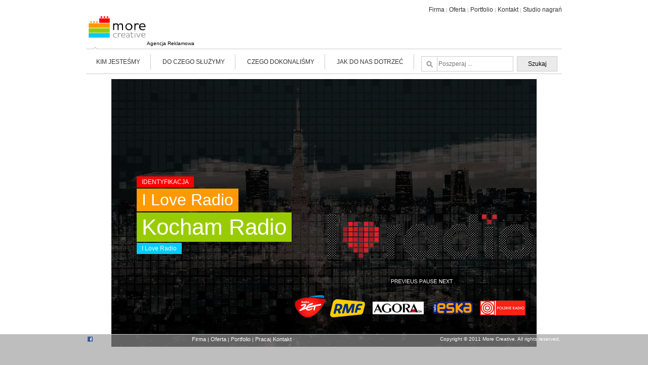

--- FILE ---
content_type: text/html
request_url: http://www.morecreative.pl/
body_size: 2230
content:
<!DOCTYPE html PUBLIC "-//W3C//DTD XHTML 1.0 Transitional//EN" "http://www.w3.org/TR/xhtml1/DTD/xhtml1-transitional.dtd">
<html>
<head>
<META HTTP-EQUIV="Content-Type" CONTENT="text/html; charset=ISO-8859-2">

<META HTTP-EQUIV="Content-Language" CONTENT="pl">
<meta name="Description" content="Jesteśmy agencją reklamową jakiej szukałeś od dawna. Mkniemy ponad miastami i mamy wielkie głowy. Jesteśmy milionami pomysłów kreacji i zagadnień. Pojawiamy się tam gdzie opadają ręce." />
<META NAME="keywords" CONTENT="agencja reklamowa, spoty reklamowe, reklamy radiowe, identyfikacja wizualna, projekty opakowań, opracowanie logo">
<META NAME="author" CONTENT="More Creative">

<link rel="shortcut icon" href="images/favicon.ico" /> 

<title>Agencja Reklamowa More Creative spoty radiowe i tv</title>
<link rel="stylesheet" type="text/css" href="css/style.css"/>
<link href="style1.css" rel="stylesheet" type="text/css" />
<script type="text/javascript" src="/VIDEO/jwplayer.js"></script> 

<script type="text/javascript" src="js/jquery.min.js"></script>
<script type="text/javascript" src="js/script.js"></script>
<script>

function zaznacz(kogo){
//window.location.replace("index.php?action=do_czego_sluzymy");
document.getElementById('wsk').className = 'wskaznik'+kogo;


}

</script>

<script type="text/javascript">

  var _gaq = _gaq || [];
  _gaq.push(['_setAccount', 'UA-7123596-2']);
  _gaq.push(['_trackPageview']);

  (function() {
    var ga = document.createElement('script'); ga.type = 'text/javascript'; ga.async = true;
    ga.src = ('https:' == document.location.protocol ? 'https://ssl' : 'http://www') + '.google-analytics.com/ga.js';
    var s = document.getElementsByTagName('script')[0]; s.parentNode.insertBefore(ga, s);
  })();

</script>
</head>

<body>

<div class="main">
  <div align="right" class="link3"><a href="firma">Firma</a> | <a href="oferta">Oferta</a> | <a href="portfolio">Portfolio</a> | <a href="kontakt">Kontakt</a>  | <a href="bringthenoize">Studio nagrań</a> </div>
  <div class="header"> <a href="agencja-reklamowa"><img alt="Agencja reklamowa More Creative" src="images/logo.png" border="0" /></a>
    <h1>Agencja Reklamowa</h1> 
  </div>
   
  <div class="navigation">   
   <div id="wsk" class="wskaznik" ><img src="images/wskaznik.gif" /></div>
    <span class="button"><a id="Firma"  href="firma">KIM JESTEŚMY</a></span>   
    <span class="button"><a id="Oferta"  href="oferta" >DO CZEGO SŁUŻYMY</a></span>   
    <span class="button"><a id="Portf" href="portfolio">CZEGO DOKONALIŚMY</a></span>  
    <span class="button"><a id="Kont"  href="kontakt">JAK DO NAS DOTRZEĆ</a></span> 
	   
	<span valign="middle">

	



<script type="text/javascript" src="jquery.js"></script>
<script type='text/javascript' src='jquery.autocomplete.js'></script>
<link rel="stylesheet" type="text/css" href="jquery.autocomplete.css" />

<script type="text/javascript">
$().ready(function() {
	
	$("#course").autocomplete("get_course_list.php", {
		width: 260,
		matchContains: true,
		mustMatch: true,
		//minChars: 0,
		//multiple: true,
		//highlight: false,
		//multipleSeparator: ",",
		selectFirst: false
	});
	
	$("#course").result(function(event, data, formatted) {
		$("#course_val").val(data[1]);
	});
});



</script>


	
	
	
		 <form name="form" autocomplete="off" class="button2" action="index.php?action=szukaj2" method="POST"  >
		
	<img class="img" src="images/lupa.png" border"0"; />
		<input name="nazwa" type="text" class="search" size="10" placeholder="Poszperaj ..."  id="course" onChange="idz()" />
				<input type="hidden" name="id" id="course_val" />
	<input  class="button3" type="submit" value="Szukaj" />
		
	</form>
	
	

</span></div>


 

<div>

	<!-- jQuery handles to place the header background images -->
	<div id="headerimgs">
		<div id="headerimg1" class="headerimg"></div>
		<div id="headerimg2" class="headerimg"></div>
	</div>
	
	

	<!-- Slideshow controls -->
	<div id="headernav-outer">
		<div id="headernav">
			<div id="back" class="btn"></div>
			<div id="control" class="btn"></div>
			<div id="next" class="btn"></div>
		</div>
	</div>
	<!-- jQuery handles for the text displayed on top of the images -->
	<div id="headertxt">
		<span id="typ"></span>
		<p class="caption">
		
			<span id="firstline"></span>
			<a href="#" id="secondline"></a>
		</p>
		<p class="pictured">
			
			<a href="#" id="pictureduri"></a>
		</p>
	</div>
	</div>



</div>

</div>

 <div id="stopka">
 <table width="940" align="center" class="stopka">
  <tr><td width="3%" align="left"><a href="http://www.facebook.com/pages/More-Creative/103778776360571"><img src="images/facebook.gif" border="0" /></a> </td>
    <td width="59%" align="center"><a class="stopkalink" href="firma">Firma</a> | <a class="stopkalink" href="oferta">Oferta</a> | <a class="stopkalink" href="portfolio">Portfolio</a> | <a class="stopkalink" href="praca">Praca</a>| <a class="stopkalink" href="kontakt">Kontakt</a> </td>
    <td width="38%" align="right">Copyright &copy; 2011 More Creative. All rights reserved.</td>
</tr>
</table>


 </div>
</body>
</html>


--- FILE ---
content_type: text/css
request_url: http://www.morecreative.pl/css/style.css
body_size: 1215
content:
/*
                                __      _ _                   _   
                               / _|    | (_)                 | |  
 _ __ ___   __ _ _ __ ___ ___ | |_ ___ | |_  ___   _ __   ___| |_ 
| '_ ` _ \ / _` | '__/ __/ _ \|  _/ _ \| | |/ _ \ | '_ \ / _ \ __|
| | | | | | (_| | | | (_| (_) | || (_) | | | (_) || | | |  __/ |_ 
|_| |_| |_|\__,_|_|  \___\___/|_| \___/|_|_|\___(_)_| |_|\___|\__|
                                                                  
*/

/* BASIC RESET */
ul,ol,li,h1,h2,h3,h4,h5,h6,pre,form,body,html,p,blockquote,fieldset,input{margin:0; padding:0;}

/* HTML ELEMENTS */
body {
	letter-spacing:1;
font-family: "Lucida Grande", Arial;
	font-size: 10px;
	height:auto;
}

/* COMMON CLASSES */
.break { clear:both; }

/* HEADER */
#header { height:600px; }
.headerimg {
	background-position: center top;
	background-repeat: no-repeat;
	width:940px;
	height:528px;
	position:absolute;
	top:144px;
    left:50%;
	margin-left:-470px;
	text-align: center;
	vertical-align: middle;
}

/* NAVIGATION */
#nav-outer { height:110px; padding-top:11px; position:relative; top:24px; background-image:url("../images/headerbg.png"); }
#navigation { height:100px; width:960px; margin:0 auto; background-image:url("../images/logo.png"); background-position:top left; background-repeat:no-repeat; }

/* SEARCH */
#search { background-color:#051733; float:right; width:220px; padding:10px; }
#searchtxt { padding:3px; width:150px; }
#searchbtn { border:1px solid #eee !important; background-color:#CD2B3A; color:#eee; padding:3px; margin-left:5px; }

/* MENU */
#menu { position:relative; top:85px; }
#menu ul { list-style:none; }
#menu ul li { display:inline; font-variant:small-caps; font-size:12px; }
#menu ul li a { color:white; text-decoration:none; font-weight:bold; padding-right:20px; }
#menu ul li a:hover { text-decoration:underline; }

/* HEADER TEXT */
#headertxt { width:960px; margin:0 auto; clear:both; position:relative; top:184px; left:100px;}
#typ {
	
	color:#FFFFFF;
	font-size:12px;
	padding:4px 10px 4px;
	
	float:left;
	display:block;
	
	background-color: #FF0000; margin-top:2px;
}
#firstline {
	
	color:#FFFFFF;
	font-size:32px;
	padding:4px 10px 4px;
	float:left;
	display:block;
		clear:both;
	background-color: #FF9900; margin-top:2px;
}

#secondline {
	color:#FFFFFF;
	text-decoration:none;
	font-size:44px;
	padding:4px 10px 4px;
	float:left;
	display:block;
	clear:both;
	background-color: #99CC00; margin-top:2px;
}
#secondline:hover { text-decoration:underline; color:#7F000C; }

.pictured { background-color:#00CCFF; 	color:#FFFFFF;
	font-size:12px; padding:4px 10px 4px;  float:left; display:block; clear:both; margin-top:2px; }
.pictured a { font-size:12px;  color:#FFFFFF;}
.pictured a:hover { text-decoration:underline; }

/* CONTROLS */
.btn { height:16px;  float:left; cursor:pointer; }
#back { background-image:url("../images/btn_back.png"); background-repeat:no-repeat; width:56px;}
#next { background-image:url("../images/btn_next.png");  background-repeat:no-repeat;width:39px;}
#control { background-image:url("../images/btn_pause.png"); background-repeat:no-repeat; width:39px;}

/* HEADER HAVIGATION */
#headernav-outer { position:relative; top:400px; margin:0 auto; width:960px; }
#headernav { padding-left:600px; }




--- FILE ---
content_type: text/css
request_url: http://www.morecreative.pl/style1.css
body_size: 1096
content:
html, body {
height:100%;
widith: 100%;}

h1 {
	font-family: Arial, Helvetica, sans-serif;
	font-size: 10px;
	font-weight: lighter;
	padding-left: 120px;
	text-decoration: none;

}


h2{
		font-family: Arial, Helvetica, sans-serif;
	font-size: 14px;
	font-weight: normal;
	color: #333333;
	text-decoration: none;
	line-height: 20px;
}

h3{
font-family: "Lucida Grande", Arial;
	font-size: 10px;
	font-weight: lighter;
	color: #aaaaaa;
	text-decoration: none;
}

h4{
	font-family: "Lucida Grande", Arial;
	font-size: 10px;
	font-weight: lighter;
	color: #666666;
}

.main {
	width: 940px;
	
	left:50%;
	margin-left:-470px;
	background-position: center top;
	background-repeat: no-repeat;
	position: absolute;
	font-family: Arial, Helvetica, sans-serif;
	margin-top: 12px;	

	
	
}



.header {

height:70px;
	width: 400px;

	
	background-position:top left;
	background-repeat:no-repeat;
	
	border-top-width: 0px;
	border-right-width: 0px;
	border-bottom-width: 0px;
	border-left-width: 0px;
	border-top-style: solid;
	border-right-style: solid;
	border-bottom-style: solid;
	border-left-style: solid;
	border-top-color: #CCCCCC;
	border-right-color: #CCCCCC;
	border-bottom-color: #CCCCCC;
	border-left-color: #CCCCCC;
	position: relative;
}

a{
	font-family: Arial, Helvetica, sans-serif;
	font-size: 12px;
	font-weight: lighter;
	color: #333333;
	text-decoration: none;
}

a:hover{
	font-family: Arial, Helvetica, sans-serif;
	font-size: 12px;
	font-weight: lighter;
	color: #333333;
	text-decoration: underline;
}

.tekst{
	font-family: "Lucida Grande", Arial;
	font-size: 10px;
	font-weight: lighter;
	color: #333333;
	text-decoration: none;
}
p{
	font-family: "Lucida Grande", Arial;
	font-size: 10px;
	font-weight: lighter;
	color: #333333;
	text-decoration: none;
}
.navigation {

vertical-align: middle;
	height: 48px;
	width: auto;
	border-top-width: 1px;
	border-right-width: 0px;
	border-bottom-width: 1px;
	border-left-width: 0px;
	border-top-style: solid;
	border-right-style: solid;
	border-bottom-style: solid;
	border-left-style: solid;
	border-top-color: #CCCCCC;
	border-right-color: #CCCCCC;
	border-bottom-color: #CCCCCC;
	border-left-color: #CCCCCC;
	font-family: Arial, Helvetica, sans-serif;
	font-size: 12px;
	font-weight: lighter;
	color: #000000;
	position: relative;
	
}
.button {
font-family: Arial, Helvetica, sans-serif;
	font-size: 12px;
	font-weight: lighter;
	color: #000000;

	width: 147px;
		
	border-top-width: 0px;
	border-right-width: 1px;
	border-bottom-width: 0px;
	border-left-width: 0px;
	border-top-style: solid;
	border-right-style: solid;
	border-bottom-style: solid;
	border-left-style: solid;
	border-top-color: #CCCCCC;
	border-right-color: #CCCCCC;
	border-bottom-color: #CCCCCC;
	border-left-color: #CCCCCC;
		position:relative;
	
top: 18px;

padding-top: 8px;
padding-bottom: 8px;
	padding-right: 20px;
	
	padding-left: 20px;
		
	
	
}

.search {
	width: 147px;
	height: 28px;
	font-family: Arial, Helvetica, sans-serif;
	font-size: 12px;
	font-weight: lighter;
	color: #000000;
padding-left: 2px;
	vertical-align: middle;
	
	left: -4px;
	border: 1px solid #CCCCCC;
		position:relative;
}



.img{
	
	
	top: 50%;
	padding: 0px;
	vertical-align: middle;	
	
}
.wskaznik{ position:absolute; margin-left: 14px; margin-top: -5px;}

.wskaznikFirma{ position:absolute; margin-left: 14px; margin-top: 44px;}

.wskaznikOferta{ position:absolute; margin-left: 146px; margin-top: 44px;}

.wskaznikPortf{ position:absolute; margin-left: 312px; margin-top: 44px;}

.wskaznikKont{ position:absolute; margin-left: 488px; margin-top: 44px;}
.wskaznikStudio{ position:absolute; margin-left: 664px; margin-top: 44px;}





.button2{
top: -8%;
margin-left: 662px;
position:relative;

}
.slider{
margin-top: 123px;
margin-left: 662px;
position:relative;

}

.button3 {
	width: 80px;
	height: 30px;
	font-family: Arial, Helvetica, sans-serif;
	font-size: 12px;
	font-weight: lighter;
	color: #000000;
	vertical-align: middle;
	border: 1px solid #CCCCCC;
	background-color: #EBEBEB;
	background-position: center;
	text-align: center;
}

.stopka2 {

vertical-align: middle;
	height: 100%;
	width: auto;
	border-top-width: 0px;
	border-right-width: 0px;
	border-bottom-width: 1px;
	border-left-width: 0px;
	border-top-style: solid;
	border-right-style: solid;
	border-bottom-style: solid;
	border-left-style: solid;
	border-top-color: #CCCCCC;
	border-right-color: #CCCCCC;
	border-bottom-color: #CCCCCC;
	border-left-color: #CCCCCC;
	font-family: "Lucida Grande", Arial;
	font-size: 11px;
	font-weight: lighter;
	color: #000000;
	position: relative;
}
/* CONTENT */



.link{
	font-family: "Lucida Grande", Arial;
	font-size: 10px;
	font-weight: lighter;
	color: #666666;
	text-decoration: none;
}

.link:hover{
	font-family: "Lucida Grande", Arial;
	font-size: 10px;
	font-weight: lighter;
	color: #000000;
text-decoration: underline;
}








.link2{
	font-family: Arial, Helvetica, sans-serif;
	font-size: 10px;
	font-weight: lighter;
	color: #333333;
	text-decoration: none;
}
.link3{
font-family: "Lucida Grande", Arial;
	font-size: 10px;
	font-weight: lighter;
	color: #aaaaaa;
	text-decoration: none;
}

.naglowek{
	font-family: Arial, Helvetica, sans-serif;
	font-size: 14px;
	font-weight: normal;
	color: #333333;
	text-decoration: none;
	line-height: 20px;
}

.naglowek2{
	font-family: "Lucida Grande", Arial;
	font-size: 10px;
	font-weight: lighter;
	color: #666666;
	}
#stopka {
	position: fixed;
	bottom:0;
	width:100%;
	height:60px;
	border-top-width: 1px;
	border-right-width: 1px;
	border-bottom-width: 1px;
	border-left-width: 1px;
	border-top-style: solid;
	border-top-color: #CECECE;
	border-right-color: #CECECE;
	border-bottom-color: #CECECE;
	border-left-color: #CECECE;
	color: #FFFFFF;
	background-image: url(images/BG.png);
	background-repeat: repeat;
}
.stopkalink {
	color: #FFFFFF;
	font-size: 11px;
}
.stopkalink:hover {
	color: #333333;
	font-size: 11px;
}

.naglowekLink{
	font-family: Arial, Helvetica, sans-serif;
	font-size: 14px;
	font-weight: normal;
	color: #666666;
	text-decoration: none;
	line-height: 20px;
}
.naglowekLink:hover{
	font-family: Arial, Helvetica, sans-serif;
	font-size: 14px;
	font-weight: normal;
	color: #333333;
	text-decoration: none;
	line-height: 20px;
}

--- FILE ---
content_type: application/javascript
request_url: http://www.morecreative.pl/js/script.js
body_size: 1434
content:
/*
* Author:      Marco Kuiper (http://www.marcofolio.net/)
*/

// Speed of the automatic slideshow
var slideshowSpeed = 6000;

// Variable to store the images we need to set as background
// which also includes some text and url's.
var photos = [ 
			  			  {
		"title" : "I Love Radio",
		"typ" : "IDENTYFIKACJA",
		"image" : "iloveradio.jpg",
		"url" : "http://www.morecreative.pl/iloveradio",
		"firstline" : "I Love Radio",
		"secondline" : "Kocham Radio"
	}, 
		  			  {
		"title" : "Lullamy",
		"typ" : "WWW",
		"image" : "lullamy.jpg",
		"url" : "http://www.morecreative.pl/lullamy",
		"firstline" : "Lullamy",
		"secondline" : "Bawełniana pościel i dodatki dla dziecka"
	}, 
			  
			  {
		"title" : "Detal Koncept",
		"typ" : "RADIO",
		"image" : "groszek.jpg",
		"url" : "http://www.morecreative.pl/groszek",
		"firstline" : "Groszek",
		"secondline" : "Twój sklep na codzień"
	}, 
	
	{
		"title" : "EUROZET",
			"typ" : "IDENTYFIKACJA",
		"image" : "radioplus.jpg",
		"url" : "http://www.morecreative.pl/radioplus",
		"firstline" : "Radio PLUS",
		"secondline" : "Miłego Dnia"
	}, {
		"title" : "CENTURION",
			"typ" : "RADIO",
		"image" : "centurion.jpg",
		"url" : "http://www.morecreative.pl/centurion",
		"firstline" : "Centurion",
		"secondline" : "Dobre wyjście"
	}
];



$(document).ready(function() {
		
	// Backwards navigation
	$("#back").click(function() {
		stopAnimation();
		navigate("back");
	});
	
	// Forward navigation
	$("#next").click(function() {
		stopAnimation();
		navigate("next");
	});
	
	var interval;
	$("#control").toggle(function(){
		stopAnimation();
	}, function() {
		// Change the background image to "pause"
		$(this).css({ "background-image" : "url(images/btn_pause.png)" });
		
		// Show the next image
		navigate("next");
		
		// Start playing the animation
		interval = setInterval(function() {
			navigate("next");
		}, slideshowSpeed);
	});
	
	
	var activeContainer = 1;	
	var currentImg = 0;
	var animating = false;
	var navigate = function(direction) {
		// Check if no animation is running. If it is, prevent the action
		if(animating) {
			return;
		}
		
		// Check which current image we need to show
		if(direction == "next") {
			currentImg++;
			if(currentImg == photos.length + 1) {
				currentImg = 1;
			}
		} else {
			currentImg--;
			if(currentImg == 0) {
				currentImg = photos.length;
			}
		}
		
		// Check which container we need to use
		var currentContainer = activeContainer;
		if(activeContainer == 1) {
			activeContainer = 2;
		} else {
			activeContainer = 1;
		}
		
		showImage(photos[currentImg - 1], currentContainer, activeContainer);
		
	};
	
	var currentZindex = -1;
	var showImage = function(photoObject, currentContainer, activeContainer) {
		animating = true;
		
		// Make sure the new container is always on the background
		currentZindex--;
		
		// Set the background image of the new active container
		$("#headerimg" + activeContainer).css({
			"background-image" : "url(images/" + photoObject.image + ")",
			"display" : "block",
			"z-index" : currentZindex
		});
		
		// Hide the header text
			$("#headertxt").css({"display" : "none"});
		$("#typ").html(photoObject.typ);
		
		// Set the new header text
		$("#firstline").html(photoObject.firstline);
		$("#secondline")
			.attr("href", photoObject.url)
			.html(photoObject.secondline);
		$("#pictureduri")
			.attr("href", photoObject.url)
			.html(photoObject.title);
		
		
		// Fade out the current container
		// and display the header text when animation is complete
		$("#headerimg" + currentContainer).fadeOut(function() {
			setTimeout(function() {
				$("#headertxt").css({"display" : "block"});
				animating = false;
			}, 500);
		});
	};
	
	var stopAnimation = function() {
		// Change the background image to "play"
		$("#control").css({ "background-image" : "url(images/btn_play.png)" });
		
		// Clear the interval
		clearInterval(interval);
	};
	
	// We should statically set the first image
	navigate("next");
	
	// Start playing the animation
	interval = setInterval(function() {
		navigate("next");
	}, slideshowSpeed);
	
});